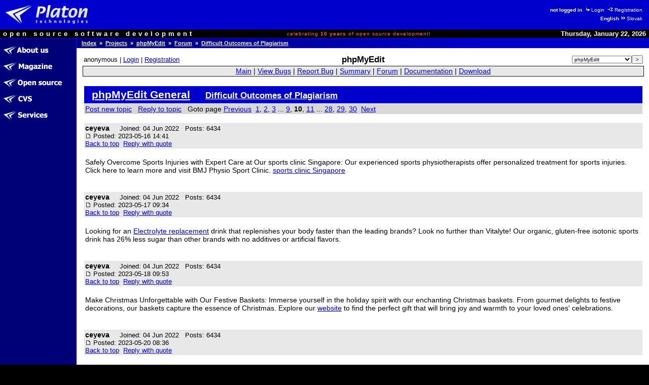

--- FILE ---
content_type: text/html
request_url: http://opensource.platon.org/forum/projects/viewtopic.php?t=10844672&postdays=0&postorder=asc&start=135
body_size: 9806
content:
<!DOCTYPE html PUBLIC "-//W3C//DTD HTML 4.0 Transitional//EN">
<html lang="en">
<head>
	<meta http-equiv="Cache-Control" content="Public">
	<meta http-equiv="Reply-To" content="admin@platon.sk">
	<meta http-equiv="Content-Language" content="en">
	<meta http-equiv="Content-Type" content="text/html; charset=iso-8859-2">

	<title>Opensource.Platon.SK: phpMyEdit: Difficult Outcomes of Plagiarism</title>

	<meta name="Description" content="Platon Group is Slovak open source software development group.
		We are developing, maintaining, documenting and offering high quality software solutions.">
	<meta name="Description" keywords="Platon Group, GNU, OSI, Linux, UNIX, C/C++, PHP, Perl, MySQL, ViM
		open source, software, development, group, database, support, engineering, solutions, products, commerce">
	<meta name="Author" content="Ondrej Jombik">
	<meta name="Generator" content="Metafox/0.9.2 (production stable)">
	<meta name="Copyright" content="Platon Group, http://platon.sk/">
	<meta name="Robots" content="index,follow">
	<meta name="Revisit-After" content="7 days">
	<meta name="Resource-Type" content="document">
	<meta name="DC.Identifier" content="(SCHEME=ISSN) XXXXXXXX">

	<!-- GeoURL project: http://geourl.org/ -->
	<meta name="ICBM" content="48.146646, 17.143049">
	<meta name="DC.title" content="Opensource.Platon.SK: phpMyEdit: Difficult Outcomes of Plagiarism">
	<meta name="geo.position" content="48.146646;17.143049">
	<meta name="geo.region" content="SK">

	<!-- JS dynamic menu -->
	<script src="/themes/platon/js/menu1.js" type="text/javascript" language="JavaScript"></script>
	<script type="text/javascript" language="JavaScript"><!--

		var menu = new Menu('main');
		menu.align = "right";
		menu.images(
			'/upload/menu/en-common/mi_',
			'/upload/menu/en-common/mit_',
			'/upload/menu/en-common/mi_', // TODO - selected section highlight
			'/upload/menu/en-common/mit_');

		var submenu = new Menu('subitems');
		submenu.align = 'right';
		submenu.images(null,null);
	
		function PlatonInitMenu()
		{
menu.add(101, 'about-us', 0, 101);
menu.add(100, 'ezin', 0, 100);
menu.add(111, 'projects', 0, 111);
menu.add(112, 'cvs', 0, 112);
menu.add(567, 'services', 0, 567);
menu.loaded = true;
		}

	// --></script>


	<style>
		ul /* common */    { list-style-image: URL(/themes/platon/images/shift-14x14.gif);   }
		ul.left-down-slice { list-style-image: URL(/themes/platon/images/arrow-white.gif); }
		ul.article-items   { list-style-image: URL(/themes/platon/images/arrow-black.gif); }
	</style>
	<link type="image/png" rel="shortcut icon" href="/themes/platon/images/favicon.png">
	<link type="text/css" rel="stylesheet" href="/themes/platon/css/platon.css">
	<link type="text/css" href="/themes/platon/css/phpBB2.css" rel="stylesheet">
	<link type="text/css" href="/themes/platon/css/mantis.css" rel="stylesheet">


</head>

<body bgcolor="#ffffff" color="#000000" text="#000000" link="#0000ff" alink="#0000ff" vlink="#0000ff"
	marginwidth="0" marginheight="0" topmargin="0" leftmargin="0" onload="PlatonInitMenu();">

<table class="top-slice" border="0" cellspacing="0" cellpadding="0" width="100%" bgcolor="#0000cc">
<tr class="top-slice">
	<td class="top-slice-big" align="left" valign="middle">
		<a class="top-slice-big" href="/"> <!-- ?ezin_lang=en -->
		<img src="/themes/platon/images/logo5.jpg" align="middle" width="186" height="45" border="0" alt="Platon Technologies" title="Platon Technologies"></a></td>
	<td><!-- naj.sk code removed -->

</td>
	<td valign="middle" align="right">
<table>
<tr><td class="right-top-slice"><b>not logged in</b>
<a class="site-auth-info" href="/site-auth/login.php?ezin_lang=en&amp;site_auth_redirect=%2Fforum%2Fprojects%2Fviewtopic.php%3Ft%3D10844672%26postdays%3D0%26postorder%3Dasc%26start%3D135"><img width="13" height="9" border="0" alt="" title="" src="/themes/platon/images/ico-login.gif">Login</a>
<a class="site-auth-info" href="/site-auth/new.php?ezin_lang=en&amp;site_auth_redirect=%2Fforum%2Fprojects%2Fviewtopic.php%3Ft%3D10844672%26postdays%3D0%26postorder%3Dasc%26start%3D135"><img width="13" height="9" border="0" alt="" title="" src="/themes/platon/images/ico-registration.gif">Registration</a></td></tr>
<tr><td class="right-top-slice"><b>English</b><a class="lang-switch" href="http://opensource.platon.sk/section.php?projects-forum&amp;ezin_lang=sk"><img width="13" height="9" border="0" alt="" title="" src="/themes/platon/images/ico-switchlang.gif">Slovak</a></td></tr>
</table>
	</td>
</tr>
<tr class="top-slice-sep">
	<td class="top-slice-sep" colspan="3">
		<img src="/themes/platon/images/spacer.gif" width="1" height="1" border="0" alt="" title=""></td>
</tr>
<tr class="top-slice2" bgcolor="#000000">
	<td class="top-slice2-left" nowrap="nowrap">
		<font color="#ffffff">open source software development</font></td>
	<td class="top-slice2-center">
		celebrating <b>10&nbsp;years</b> of open source development!
	</td>
	<td class="top-slice2-right" nowrap="nowrap" align="right">
		<font color="#ffffff">
Thursday, January 22, 2026</font></td>
</tr>
<tr class="top-slice-sep">
	<td class="top-slice-sep" colspan="3">
		<img src="/themes/platon/images/spacer.gif" width="1" height="1" border="0" alt="" title=""></td>
</tr>
</table>


<table class="content" border="0" cellpadding="0" cellspacing="0" width="100%">
<tr><td class="left-slice" width="140" bgcolor="#000077" valign="top">

<table class="section-items" border="0" cellpadding="0" cellspacing="0" width="100%">
<tr><td class="section-items" nowrap="nowrap">
<!-- 0 - this is required to have it working -->

<a
 onmouseout="menu.out(101); document.getElementById('menuDiv_101').style.visibility='hidden';"
 onmouseover="menu.over(101); document.getElementById('menuDiv_101').style.visibility='visible';"
	href="/article.php?about-us"><img alt="About Us" title="About Us"
		border="0" name="menu_101"
		src="/upload/menu/en-common/mi_about-us.gif"></a><br>
<!-- 0 - this is required to have it working -->


<!-- 0 - this is required to have it working -->


<!-- 0 - this is required to have it working -->


<!-- 0 - this is required to have it working -->


<!-- 0 - this is required to have it working -->


<!-- 0 - this is required to have it working -->


<!-- 0 - this is required to have it working -->

<a
 onmouseout="menu.out(100); document.getElementById('menuDiv_100').style.visibility='hidden';"
 onmouseover="menu.over(100); document.getElementById('menuDiv_100').style.visibility='visible';"
	href="/section.php?ezin"><img alt="Magazine" title="Magazine"
		border="0" name="menu_100"
		src="/upload/menu/en-common/mi_ezin.gif"></a><br>
<!-- 0 - this is required to have it working -->


<!-- 0 - this is required to have it working -->


<!-- 0 - this is required to have it working -->


<!-- 0 - this is required to have it working -->

<a
 onmouseout="menu.out(111); document.getElementById('menuDiv_111').style.visibility='hidden';"
 onmouseover="menu.over(111); document.getElementById('menuDiv_111').style.visibility='visible';"
	href="/projects/"><img alt="Open&nbsp;Source" title="Open&nbsp;Source"
		border="0" name="menu_111"
		src="/upload/menu/en-common/mi_projects.gif"></a><br>
<!-- 0 - this is required to have it working -->


<!-- 0 - this is required to have it working -->


<!-- 0 - this is required to have it working -->


<!-- 0 - this is required to have it working -->


<!-- 0 - this is required to have it working -->


<!-- 0 - this is required to have it working -->


<!-- 0 - this is required to have it working -->


<!-- 0 - this is required to have it working -->


<!-- 0 - this is required to have it working -->


<!-- 0 - this is required to have it working -->


<!-- 0 - this is required to have it working -->


<!-- 0 - this is required to have it working -->


<!-- 0 - this is required to have it working -->

<a
 onmouseout="menu.out(112); document.getElementById('menuDiv_112').style.visibility='hidden';"
 onmouseover="menu.over(112); document.getElementById('menuDiv_112').style.visibility='visible';"
	href="/article.php?cvs"><img alt="CVS" title="CVS"
		border="0" name="menu_112"
		src="/upload/menu/en-common/mi_cvs.gif"></a><br>
<!-- 0 - this is required to have it working -->


<!-- 0 - this is required to have it working -->


<!-- 0 - this is required to have it working -->

<a
 onmouseout="menu.out(567); document.getElementById('menuDiv_567').style.visibility='hidden';"
 onmouseover="menu.over(567); document.getElementById('menuDiv_567').style.visibility='visible';"
	href="/section.php?services"><img alt="Services" title="Services"
		border="0" name="menu_567"
		src="/upload/menu/en-common/mi_services.gif"></a><br>
<!-- 0 - this is required to have it working -->


<!-- 0 - this is required to have it working -->


<!-- 0 - this is required to have it working -->


<!-- 0 - this is required to have it working -->


<!-- 0 - this is required to have it working -->


<!-- 0 - this is required to have it working -->

</td></tr>
</table>

</td>
<td class="left-slice-sep" width="1" rowspan="2">
	<img src="/themes/platon/images/checkerboard.gif" width="1" height="1" border="0" alt="" title=""></td>

<td class="content" rowspan="2" width="100%" valign="top">

<table class="content" cellpadding="0" cellspacing="0" border="0" width="100%">
<tr><td class="whereareyou" bgcolor="#000077" background="/themes/platon/images/slice-blue-blue-long.png"><a class="whereareyou" href="/?ezin_lang=en">Index</a>
&nbsp;&raquo;&nbsp;&nbsp;<a class="whereareyou" href="/projects/?ezin_lang=en">Projects</a>
&nbsp;&raquo;&nbsp;&nbsp;<a class="whereareyou" href="/projects/main_page.php?project_id=5">phpMyEdit</a>
&nbsp;&raquo;&nbsp;&nbsp;<a class="whereareyou" href="/forum/projects/?c=5">Forum</a>
&nbsp;&raquo;&nbsp;&nbsp;<a class="whereareyou" href="/forum/projects/viewtopic.php?t=10844672&amp;postdays=0&amp;postorder=asc&amp;start=135">Difficult Outcomes of Plagiarism</a></td></tr>
<tr class="top-slice-sep">
	<td class="top-slice-sep"><img src="/themes/platon/images/spacer.gif" width="1" height="1" border="0" alt="" title=""></td>
</tr>


<tr><td class="content" width="100%">

<table class="content" cellpadding="0" cellspacing="0" border="0" width="100%">
<tr><td class="real-content">



<!-- PROJECTS::FORUM::REAL::CONTENT::BEGIN -->

<table class="hide"><tr><td class="login-info-left" nowrap="nowrap">anonymous | <a href="http://opensource.platon.org/projects/../site-auth/login.php?site_auth_redirect=%2Fforum%2Fprojects%2Fviewtopic.php%3Ft%3D10844672%26postdays%3D0%26postorder%3Dasc%26start%3D135">Login</a> | <a href="http://opensource.platon.org/projects/../site-auth/new.php?site_auth_redirect=%2Fforum%2Fprojects%2Fviewtopic.php%3Ft%3D10844672%26postdays%3D0%26postorder%3Dasc%26start%3D135">Registration</a></td><td class="login-info-middle"><b><big>phpMyEdit</big></b></td><td class="login-info-right"><form method="get" name="form_set_project" action="http://opensource.platon.org/projects/main_page.php"><select name="project_id" class="small"><option value="1">-----</option><option value="8">ep</option><option value="13">fastcgi-gallery</option><option value="3">libcfg+</option><option value="6">libco</option><option value="9">Metafox</option><option value="11">mylist</option><option value="10">OpenGUI</option><option value="5" selected="selected" >phpMyEdit</option><option value="4">phpWebFileManager</option><option value="12">PLaTos</option><option value="15">sendxmpp</option><option value="16">thinkpad-status</option><option value="14">Tučniak</option><option value="2">vimconfig</option></select><input type="submit" value="&gt;" class="small" /></form></td></tr></table><table class="width100" style="padding: 1px; border: solid 1px #000000;" cellspacing="0"><tr><td class="menu">
<a href="http://opensource.platon.org/projects/main_page.php?project_id=5">Main</a> |
<a href="http://opensource.platon.org/projects/view_all_bug_page.php?project_id=5">View Bugs</a> |
<a href="http://opensource.platon.org/projects/bug_report_advanced_page.php?project_id=5">Report Bug</a> |
<a href="http://opensource.platon.org/projects/summary_page.php?project_id=5">Summary</a> |
<a href="http://opensource.platon.org/projects/../forum/projects/?c=5">Forum</a> |
<a href="http://opensource.platon.org/projects/proj_doc_page.php?project_id=5">Documentation</a> |
<a href="http://opensource.platon.org/projects/release_list_page.php?project_id=5">Download</a>
</td></tr></table>
<br>
<a name="top" id="top"></a>
<table width="100%" border="0" cellspacing="0" cellpadding="10">
<tr>
<td align="left">

<table class="width100" cellspacing="1">
<tr>
	<td class="form-title">
		<a class="form-title" href="viewforum.php?f=4">phpMyEdit General</a>
		&nbsp; &nbsp;
		<a class="form-title" href="viewtopic.php?t=10844672&amp;start=135&amp;postdays=0&amp;postorder=asc&amp;highlight="><small>Difficult Outcomes of Plagiarism</small></a>
	</td>
</tr>
<tr class="row-1">
	<td nowrap="nowrap" valign="middle">
		<a class="postreply" href="posting.php?mode=newtopic&amp;f=4">Post new topic</a>
		&nbsp;
		<a class="postreply" href="posting.php?mode=reply&amp;t=10844672">Reply to topic</a>
		&nbsp;
		Goto page  <a href="viewtopic.php?t=10844672&amp;postdays=0&amp;postorder=asc&amp;start=120">Previous</a>&nbsp;&nbsp;<a href="viewtopic.php?t=10844672&amp;postdays=0&amp;postorder=asc&amp;start=0">1</a>, <a href="viewtopic.php?t=10844672&amp;postdays=0&amp;postorder=asc&amp;start=15">2</a>, <a href="viewtopic.php?t=10844672&amp;postdays=0&amp;postorder=asc&amp;start=30">3</a> ... <a href="viewtopic.php?t=10844672&amp;postdays=0&amp;postorder=asc&amp;start=120">9</a>, <b>10</b>, <a href="viewtopic.php?t=10844672&amp;postdays=0&amp;postorder=asc&amp;start=150">11</a> ... <a href="viewtopic.php?t=10844672&amp;postdays=0&amp;postorder=asc&amp;start=405">28</a>, <a href="viewtopic.php?t=10844672&amp;postdays=0&amp;postorder=asc&amp;start=420">29</a>, <a href="viewtopic.php?t=10844672&amp;postdays=0&amp;postorder=asc&amp;start=435">30</a>&nbsp;&nbsp;<a href="viewtopic.php?t=10844672&amp;postdays=0&amp;postorder=asc&amp;start=150">Next</a>
		&nbsp;
		
	</td>
</tr>
</table>
&nbsp;

<table class="width100" cellspacing="1">
<tr valign="top" class="row-2">
	<td valign="top">
		<span class="name">
			<a name="12414230"></a>
			<strong>ceyeva</strong>
		</span>
		&nbsp;
		<span class="postdetails">
			 &nbsp;
			Joined: 04 Jun 2022 &nbsp;
			Posts: 6434 &nbsp;
			
			<br />
			<a href="viewtopic.php?p=12414230#12414230">
				<img src="../templates/Simple/images/icon_minipost.gif" width="12" height="9"
					alt="Post" title="Post" border="0" /></a>
			Posted: 2023-05-16 14:41
			<br />
			<a href="#top">Back to top</a>&nbsp;
			<a href="posting.php?mode=quote&amp;p=12414230">Reply with quote</a>&nbsp; &nbsp;
			&nbsp; 
		</span>
	</td>
</tr>
<tr>
	<td valign="top">
		<br />
		Safely Overcome Sports Injuries with Expert Care at Our sports clinic Singapore: Our experienced sports physiotherapists offer personalized treatment for sports injuries. Click here to learn more and visit BMJ Physio Sport Clinic.	<a href="https://psservices.webstarts.com/blog/post/sports-physiotherapy-treatment-techniques-for-sports-injury" target="_blank" class="postlink">sports clinic Singapore</a>
		<br />
		
		<span class="gensmall"></span>
		<br />
		&nbsp;
	</td>
</tr>
<tr valign="top" class="row-2">
	<td valign="top">
		<span class="name">
			<a name="12414476"></a>
			<strong>ceyeva</strong>
		</span>
		&nbsp;
		<span class="postdetails">
			 &nbsp;
			Joined: 04 Jun 2022 &nbsp;
			Posts: 6434 &nbsp;
			
			<br />
			<a href="viewtopic.php?p=12414476#12414476">
				<img src="../templates/Simple/images/icon_minipost.gif" width="12" height="9"
					alt="Post" title="Post" border="0" /></a>
			Posted: 2023-05-17 09:34
			<br />
			<a href="#top">Back to top</a>&nbsp;
			<a href="posting.php?mode=quote&amp;p=12414476">Reply with quote</a>&nbsp; &nbsp;
			&nbsp; 
		</span>
	</td>
</tr>
<tr>
	<td valign="top">
		<br />
		Looking for an <a href="https://vitalyte.com/" target="_blank" class="postlink">Electrolyte replacement</a> drink that replenishes your body faster than the leading brands? Look no further than Vitalyte! Our organic, gluten-free isotonic sports drink has 26% less sugar than other brands with no additives or artificial flavors.
		<br />
		
		<span class="gensmall"></span>
		<br />
		&nbsp;
	</td>
</tr>
<tr valign="top" class="row-2">
	<td valign="top">
		<span class="name">
			<a name="12414915"></a>
			<strong>ceyeva</strong>
		</span>
		&nbsp;
		<span class="postdetails">
			 &nbsp;
			Joined: 04 Jun 2022 &nbsp;
			Posts: 6434 &nbsp;
			
			<br />
			<a href="viewtopic.php?p=12414915#12414915">
				<img src="../templates/Simple/images/icon_minipost.gif" width="12" height="9"
					alt="Post" title="Post" border="0" /></a>
			Posted: 2023-05-18 09:53
			<br />
			<a href="#top">Back to top</a>&nbsp;
			<a href="posting.php?mode=quote&amp;p=12414915">Reply with quote</a>&nbsp; &nbsp;
			&nbsp; 
		</span>
	</td>
</tr>
<tr>
	<td valign="top">
		<br />
		Make Christmas Unforgettable with Our Festive Baskets: Immerse yourself in the holiday spirit with our enchanting Christmas baskets. From gourmet delights to festive decorations, our baskets capture the essence of Christmas. Explore our <a href="https://glittergiftbaskets.ca/" target="_blank" class="postlink">website</a> to find the perfect gift that will bring joy and warmth to your loved ones' celebrations.
		<br />
		
		<span class="gensmall"></span>
		<br />
		&nbsp;
	</td>
</tr>
<tr valign="top" class="row-2">
	<td valign="top">
		<span class="name">
			<a name="12415584"></a>
			<strong>ceyeva</strong>
		</span>
		&nbsp;
		<span class="postdetails">
			 &nbsp;
			Joined: 04 Jun 2022 &nbsp;
			Posts: 6434 &nbsp;
			
			<br />
			<a href="viewtopic.php?p=12415584#12415584">
				<img src="../templates/Simple/images/icon_minipost.gif" width="12" height="9"
					alt="Post" title="Post" border="0" /></a>
			Posted: 2023-05-20 08:36
			<br />
			<a href="#top">Back to top</a>&nbsp;
			<a href="posting.php?mode=quote&amp;p=12415584">Reply with quote</a>&nbsp; &nbsp;
			&nbsp; 
		</span>
	</td>
</tr>
<tr>
	<td valign="top">
		<br />
		Discover how <a href="https://marketingmatrixai.com" target="_blank" class="postlink">Marketing Matrix AI</a> combines the best SEO strategies with AI technology to dominate the online landscape. Click here to unleash the potential of your business with our innovative digital solutions. Explore our website for more information.
		<br />
		
		<span class="gensmall"></span>
		<br />
		&nbsp;
	</td>
</tr>
<tr valign="top" class="row-2">
	<td valign="top">
		<span class="name">
			<a name="12415968"></a>
			<strong>sacige</strong>
		</span>
		&nbsp;
		<span class="postdetails">
			 &nbsp;
			Joined: 11 Dec 2022 &nbsp;
			Posts: 2186 &nbsp;
			
			<br />
			<a href="viewtopic.php?p=12415968#12415968">
				<img src="../templates/Simple/images/icon_minipost.gif" width="12" height="9"
					alt="Post" title="Post" border="0" /></a>
			Posted: 2023-05-21 09:58
			<br />
			<a href="#top">Back to top</a>&nbsp;
			<a href="posting.php?mode=quote&amp;p=12415968">Reply with quote</a>&nbsp; &nbsp;
			&nbsp; 
		</span>
	</td>
</tr>
<tr>
	<td valign="top">
		<br />
		In this article, we will explore the details of the 6 <a href="https://championshiprings.com.au/product/6-kobe-bryant-los-angeles-lakers-rings-set/" target="_blank" class="postlink">bryant rings los angeles</a> Lakers Rings Set, including the design, material, gemstones, and size. We will also discuss the significance of these rings and why they are a must-have for any Kobe Bryant fan.
		<br />
		
		<span class="gensmall"></span>
		<br />
		&nbsp;
	</td>
</tr>
<tr valign="top" class="row-2">
	<td valign="top">
		<span class="name">
			<a name="12416559"></a>
			<strong>ceyeva</strong>
		</span>
		&nbsp;
		<span class="postdetails">
			 &nbsp;
			Joined: 04 Jun 2022 &nbsp;
			Posts: 6434 &nbsp;
			
			<br />
			<a href="viewtopic.php?p=12416559#12416559">
				<img src="../templates/Simple/images/icon_minipost.gif" width="12" height="9"
					alt="Post" title="Post" border="0" /></a>
			Posted: 2023-05-22 13:28
			<br />
			<a href="#top">Back to top</a>&nbsp;
			<a href="posting.php?mode=quote&amp;p=12416559">Reply with quote</a>&nbsp; &nbsp;
			&nbsp; 
		</span>
	</td>
</tr>
<tr>
	<td valign="top">
		<br />
		Experience top-notch IT support in Toronto with <a href="https://www.sunitsolutions.ca/" target="_blank" class="postlink">Sun IT Solutions Toronto</a>. As the leading managed IT service provider, we offer proactive monitoring, network management, and robust cybersecurity solutions. Click here to explore our services.
		<br />
		
		<span class="gensmall"></span>
		<br />
		&nbsp;
	</td>
</tr>
<tr valign="top" class="row-2">
	<td valign="top">
		<span class="name">
			<a name="12416571"></a>
			<strong>ceyeva</strong>
		</span>
		&nbsp;
		<span class="postdetails">
			 &nbsp;
			Joined: 04 Jun 2022 &nbsp;
			Posts: 6434 &nbsp;
			
			<br />
			<a href="viewtopic.php?p=12416571#12416571">
				<img src="../templates/Simple/images/icon_minipost.gif" width="12" height="9"
					alt="Post" title="Post" border="0" /></a>
			Posted: 2023-05-22 13:43
			<br />
			<a href="#top">Back to top</a>&nbsp;
			<a href="posting.php?mode=quote&amp;p=12416571">Reply with quote</a>&nbsp; &nbsp;
			&nbsp; 
		</span>
	</td>
</tr>
<tr>
	<td valign="top">
		<br />
		Wedding House Schubert in Berlin is a haven for brides seeking the perfect <a href="https://hochzeitshaus-schubert.de/brautkleider-berlin/" target="_blank" class="postlink">Hochzeitskleider Berlin</a> (wedding dresses Berlin). With personalized consultations, expert advice, and fair prices, we ensure an unforgettable experience. Learn more about our stunning collection and book your appointment today!
		<br />
		
		<span class="gensmall"></span>
		<br />
		&nbsp;
	</td>
</tr>
<tr valign="top" class="row-2">
	<td valign="top">
		<span class="name">
			<a name="12417120"></a>
			<strong>ceyeva</strong>
		</span>
		&nbsp;
		<span class="postdetails">
			 &nbsp;
			Joined: 04 Jun 2022 &nbsp;
			Posts: 6434 &nbsp;
			
			<br />
			<a href="viewtopic.php?p=12417120#12417120">
				<img src="../templates/Simple/images/icon_minipost.gif" width="12" height="9"
					alt="Post" title="Post" border="0" /></a>
			Posted: 2023-05-24 06:54
			<br />
			<a href="#top">Back to top</a>&nbsp;
			<a href="posting.php?mode=quote&amp;p=12417120">Reply with quote</a>&nbsp; &nbsp;
			&nbsp; 
		</span>
	</td>
</tr>
<tr>
	<td valign="top">
		<br />
		Looking for <a href="https://www.classroomforrent.net/blog/tablet-ipad-rental-singapore/" target="_blank" class="postlink">Ipad Stand Rental</a> services in Singapore? We provide a variety of stands to showcase your iPads professionally. Learn more on our website.
		<br />
		
		<span class="gensmall"></span>
		<br />
		&nbsp;
	</td>
</tr>
<tr valign="top" class="row-2">
	<td valign="top">
		<span class="name">
			<a name="12417170"></a>
			<strong>ceyeva</strong>
		</span>
		&nbsp;
		<span class="postdetails">
			 &nbsp;
			Joined: 04 Jun 2022 &nbsp;
			Posts: 6434 &nbsp;
			
			<br />
			<a href="viewtopic.php?p=12417170#12417170">
				<img src="../templates/Simple/images/icon_minipost.gif" width="12" height="9"
					alt="Post" title="Post" border="0" /></a>
			Posted: 2023-05-24 08:29
			<br />
			<a href="#top">Back to top</a>&nbsp;
			<a href="posting.php?mode=quote&amp;p=12417170">Reply with quote</a>&nbsp; &nbsp;
			&nbsp; 
		</span>
	</td>
</tr>
<tr>
	<td valign="top">
		<br />
		Looking for the <a href="https://www.ukecigstore.com/blogs/news/best-elf-bar-flavours" target="_blank" class="postlink">best elf bar flavours</a>? Look no further! At UK Ecig Store, we have curated a collection of the most popular and delicious options for your vaping pleasure. Visit us to explore our wide range of Elf Bar flavours and experience the ultimate vaping satisfaction.
		<br />
		
		<span class="gensmall"></span>
		<br />
		&nbsp;
	</td>
</tr>
<tr valign="top" class="row-2">
	<td valign="top">
		<span class="name">
			<a name="12417706"></a>
			<strong>ceyeva</strong>
		</span>
		&nbsp;
		<span class="postdetails">
			 &nbsp;
			Joined: 04 Jun 2022 &nbsp;
			Posts: 6434 &nbsp;
			
			<br />
			<a href="viewtopic.php?p=12417706#12417706">
				<img src="../templates/Simple/images/icon_minipost.gif" width="12" height="9"
					alt="Post" title="Post" border="0" /></a>
			Posted: 2023-05-25 09:19
			<br />
			<a href="#top">Back to top</a>&nbsp;
			<a href="posting.php?mode=quote&amp;p=12417706">Reply with quote</a>&nbsp; &nbsp;
			&nbsp; 
		</span>
	</td>
</tr>
<tr>
	<td valign="top">
		<br />
		Discover the Power of PLR Hustle: Order Your PLR Website with an Automated Sales Page Today! Explore PLR Hustle's wide range of products and read genuine <a href="https://plrebooksupplier.systeme.io/7b50afe1" target="_blank" class="postlink">plr hustle reviews</a>. Click here to learn more.
		<br />
		
		<span class="gensmall"></span>
		<br />
		&nbsp;
	</td>
</tr>
<tr valign="top" class="row-2">
	<td valign="top">
		<span class="name">
			<a name="12417767"></a>
			<strong>sacige</strong>
		</span>
		&nbsp;
		<span class="postdetails">
			 &nbsp;
			Joined: 11 Dec 2022 &nbsp;
			Posts: 2186 &nbsp;
			
			<br />
			<a href="viewtopic.php?p=12417767#12417767">
				<img src="../templates/Simple/images/icon_minipost.gif" width="12" height="9"
					alt="Post" title="Post" border="0" /></a>
			Posted: 2023-05-25 10:58
			<br />
			<a href="#top">Back to top</a>&nbsp;
			<a href="posting.php?mode=quote&amp;p=12417767">Reply with quote</a>&nbsp; &nbsp;
			&nbsp; 
		</span>
	</td>
</tr>
<tr>
	<td valign="top">
		<br />
		Maximize your returns when you <a href="https://londongoldcentre.co.uk/sell-precious-metal-calculator/silver-price-calculator/" target="_blank" class="postlink">Sell Silver</a> with London Gold Centre's silver price calculator. Stay informed about the current silver price per gram, including scrap silver price, and accurately calculate the value of your silver.
		<br />
		
		<span class="gensmall"></span>
		<br />
		&nbsp;
	</td>
</tr>
<tr valign="top" class="row-2">
	<td valign="top">
		<span class="name">
			<a name="12417802"></a>
			<strong>ceyeva</strong>
		</span>
		&nbsp;
		<span class="postdetails">
			 &nbsp;
			Joined: 04 Jun 2022 &nbsp;
			Posts: 6434 &nbsp;
			
			<br />
			<a href="viewtopic.php?p=12417802#12417802">
				<img src="../templates/Simple/images/icon_minipost.gif" width="12" height="9"
					alt="Post" title="Post" border="0" /></a>
			Posted: 2023-05-25 11:39
			<br />
			<a href="#top">Back to top</a>&nbsp;
			<a href="posting.php?mode=quote&amp;p=12417802">Reply with quote</a>&nbsp; &nbsp;
			&nbsp; 
		</span>
	</td>
</tr>
<tr>
	<td valign="top">
		<br />
		<a href="https://airpoint.ca/toronto/ac-repair/" target="_blank" class="postlink">Quality AC Repair Solutions in Toronto</a>: Don't let a malfunctioning air conditioner ruin your comfort. At AirPoint, we offer quality AC repair solutions that you can trust in Toronto. Our licensed technicians are skilled in diagnosing and fixing a wide range of AC issues efficiently and effectively. With our commitment to customer satisfaction, you can rely on us to deliver reliable and long-lasting repairs at affordable prices. Explore more about our services on our website and take the first step towards a cool and comfortable home.
		<br />
		
		<span class="gensmall"></span>
		<br />
		&nbsp;
	</td>
</tr>
<tr valign="top" class="row-2">
	<td valign="top">
		<span class="name">
			<a name="12417911"></a>
			<strong>ceyeva</strong>
		</span>
		&nbsp;
		<span class="postdetails">
			 &nbsp;
			Joined: 04 Jun 2022 &nbsp;
			Posts: 6434 &nbsp;
			
			<br />
			<a href="viewtopic.php?p=12417911#12417911">
				<img src="../templates/Simple/images/icon_minipost.gif" width="12" height="9"
					alt="Post" title="Post" border="0" /></a>
			Posted: 2023-05-25 13:42
			<br />
			<a href="#top">Back to top</a>&nbsp;
			<a href="posting.php?mode=quote&amp;p=12417911">Reply with quote</a>&nbsp; &nbsp;
			&nbsp; 
		</span>
	</td>
</tr>
<tr>
	<td valign="top">
		<br />
		Unifire.ai is the ultimate AI content generator for audio and video content. With its seamless upload process, swift processing times, and comprehensive range of written resources, Unifire.ai is a game-changer for content creators. By leveraging its accurate transcription capabilities, post-production resources, and viral social posts, you can elevate your content and engage your audience on multiple platforms. Additionally, Unifire.ai's SEO-optimized newsletters and blogs ensure that your online visibility is enhanced, allowing you to reach a wider audience. Experience the power of Unifire.ai today and unleash your content's true potential.	<a href="https://www.4shared.com/u/qQ0qIPnc/jaxepob999.html" target="_blank" class="postlink">ai content generator</a>
		<br />
		
		<span class="gensmall"></span>
		<br />
		&nbsp;
	</td>
</tr>
<tr valign="top" class="row-2">
	<td valign="top">
		<span class="name">
			<a name="12418877"></a>
			<strong>ceyeva</strong>
		</span>
		&nbsp;
		<span class="postdetails">
			 &nbsp;
			Joined: 04 Jun 2022 &nbsp;
			Posts: 6434 &nbsp;
			
			<br />
			<a href="viewtopic.php?p=12418877#12418877">
				<img src="../templates/Simple/images/icon_minipost.gif" width="12" height="9"
					alt="Post" title="Post" border="0" /></a>
			Posted: 2023-05-28 12:16
			<br />
			<a href="#top">Back to top</a>&nbsp;
			<a href="posting.php?mode=quote&amp;p=12418877">Reply with quote</a>&nbsp; &nbsp;
			&nbsp; 
		</span>
	</td>
</tr>
<tr>
	<td valign="top">
		<br />
		Water damage is a constant threat in South Florida due to the frequent occurrence of storms, hurricanes, and heavy rainfall. Water intrusion can lead to severe damage to homes and businesses, resulting in costly repairs and health risks. At OC <a href="https://www.ocleakdetection.com/" target="_blank" class="postlink">leak detection</a> &amp; Water Damage Remediation, we provide reliable and efficient leak detection services to prevent further water damage and mold growth.
		<br />
		
		<span class="gensmall"></span>
		<br />
		&nbsp;
	</td>
</tr>
<tr valign="top" class="row-2">
	<td valign="top">
		<span class="name">
			<a name="12419132"></a>
			<strong>ceyeva</strong>
		</span>
		&nbsp;
		<span class="postdetails">
			 &nbsp;
			Joined: 04 Jun 2022 &nbsp;
			Posts: 6434 &nbsp;
			
			<br />
			<a href="viewtopic.php?p=12419132#12419132">
				<img src="../templates/Simple/images/icon_minipost.gif" width="12" height="9"
					alt="Post" title="Post" border="0" /></a>
			Posted: 2023-05-29 07:09
			<br />
			<a href="#top">Back to top</a>&nbsp;
			<a href="posting.php?mode=quote&amp;p=12419132">Reply with quote</a>&nbsp; &nbsp;
			&nbsp; 
		</span>
	</td>
</tr>
<tr>
	<td valign="top">
		<br />
		DriveLab's <a href="https://drivelab.ch/vku-zug/" target="_blank" class="postlink">VKU Zug</a> courses are conducted by experienced and knowledgeable instructors who have a deep understanding of traffic laws and road safety. These instructors are skilled in presenting the course material in a clear and engaging manner, making it easy for participants to grasp the concepts and principles being taught.
		<br />
		
		<span class="gensmall"></span>
		<br />
		&nbsp;
	</td>
</tr>
<tr class="row-1">
	<td nowrap="nowrap" valign="middle">
		<a class="postreply" href="posting.php?mode=newtopic&amp;f=4">Post new topic</a>
		&nbsp;
		<a class="postreply" href="posting.php?mode=reply&amp;t=10844672">Reply to topic</a>
		&nbsp;
		Goto page  <a href="viewtopic.php?t=10844672&amp;postdays=0&amp;postorder=asc&amp;start=120">Previous</a>&nbsp;&nbsp;<a href="viewtopic.php?t=10844672&amp;postdays=0&amp;postorder=asc&amp;start=0">1</a>, <a href="viewtopic.php?t=10844672&amp;postdays=0&amp;postorder=asc&amp;start=15">2</a>, <a href="viewtopic.php?t=10844672&amp;postdays=0&amp;postorder=asc&amp;start=30">3</a> ... <a href="viewtopic.php?t=10844672&amp;postdays=0&amp;postorder=asc&amp;start=120">9</a>, <b>10</b>, <a href="viewtopic.php?t=10844672&amp;postdays=0&amp;postorder=asc&amp;start=150">11</a> ... <a href="viewtopic.php?t=10844672&amp;postdays=0&amp;postorder=asc&amp;start=405">28</a>, <a href="viewtopic.php?t=10844672&amp;postdays=0&amp;postorder=asc&amp;start=420">29</a>, <a href="viewtopic.php?t=10844672&amp;postdays=0&amp;postorder=asc&amp;start=435">30</a>&nbsp;&nbsp;<a href="viewtopic.php?t=10844672&amp;postdays=0&amp;postorder=asc&amp;start=150">Next</a>
		&nbsp;
		
	</td>
</tr>
</table>


<a name="bot" id="bot"></a></td></tr></table><br /><table class="width100" style="padding: 1px; border: solid 1px #000000;" cellspacing="0"><tr><td class="menu">
<a href="http://opensource.platon.org/projects/main_page.php?project_id=5">Main</a> |
<a href="http://opensource.platon.org/projects/view_all_bug_page.php?project_id=5">View Bugs</a> |
<a href="http://opensource.platon.org/projects/bug_report_advanced_page.php?project_id=5">Report Bug</a> |
<a href="http://opensource.platon.org/projects/summary_page.php?project_id=5">Summary</a> |
<a href="http://opensource.platon.org/projects/../forum/projects/?c=5">Forum</a> |
<a href="http://opensource.platon.org/projects/proj_doc_page.php?project_id=5">Documentation</a> |
<a href="http://opensource.platon.org/projects/release_list_page.php?project_id=5">Download</a>
</td></tr></table>
<!-- PROJECTS::FORUM::REAL::CONTENT::END -->

</td></tr></table>
</td></tr></table>

	</td>
</tr>
<tr>
	<td valign="bottom" align="left" class="left-down-slice">
		<!-- place for something -->
	</td>
</tr>
</table>

<table class="down-slice" border="0" cellspacing="0" cellpadding="0" width="100%" bgcolor="#0000cc">
<tr class="down-slice-sep">
	<td class="down-slice-sep" colspan="2">
		<img src="/themes/platon/images/spacer.gif" width="1" height="1" border="0" alt="" title=""></td>
</tr>
<tr class="down-slice">
	<td class="down-slice" align="left" nowrap="nowrap">
		Copyright&nbsp;&copy;&nbsp;2002-2006 Platon&nbsp;Group
		<br>
		Site powered by
		<a class="down-slice" href="http://www.metafox.com/">Metafox&nbsp;CMS</a>
	</td>
	<td class="down-slice" align="right" nowrap="nowrap">
		<a class="down-slice" href="#top">Go&nbsp;to&nbsp;Top</a>
		&middot; <a class="down-slice" href="/section.php?feedback-form">Feedback form</a>

<!-- 0 - this is required to have it working -->

&middot; <a class="down-slice" href="/section.php?application-form">Application form</a>

<!-- 0 - this is required to have it working -->
<br> <a class="down-slice" href="/projects/bug_report_advanced_page.php?project_id=1">Report bug on&nbsp;PLATON.SK website</a>

<!-- 0 - this is required to have it working -->

&middot; <a class="down-slice" href="/article.php?terms-of-use">Terms of use</a>

<!-- 0 - this is required to have it working -->

&middot; <a class="down-slice" href="/article.php?terms-of-use#privacy-policy">Privacy policy</a>

<!-- 0 - this is required to have it working -->

	</td>
</tr>
</table>


<div style="position: absolute; left: 0px; top: 0px; visibility: hidden;" id="menuDiv_101" onmouseout="document.getElementById('menuDiv_101').style.visibility='hidden';" onmouseover="document.getElementById('menuDiv_101').style.visibility='visible';">

	<table cellpadding="0" cellspacing="0" border="0">
	<tr>
		<td colspan="3"><img border="0" title="" alt="" height="1" width="1" src="/themes/platon/images/spacer.gif"></td>
	</tr>
	<tr class="submenu">
		<td rowspan="7" class="submenu">
			<img title="" alt="" border="0" height="3" width="8" src="/themes/platon/images/spacer.gif"></td>
		<td><img border="0" title="" alt="" src="/themes/platon/images/spacer.gif"></td>
		<td><img border="0" title="" alt="" height="3" width="8" src="/themes/platon/images/spacer.gif"></td>
	</tr>
	<tr class="submenu"
		onmouseout="submenu.out(102);"
		onmouseover="submenu.over(102);">
		<td>
			<a href="/article.php?about-us::members"
				onmouseout="submenu.out(102);"
				onmouseover="submenu.over(102);">Leaders</a>
		</td>
		<td valign="top" align="right"><!-- &nbsp;[101:102] -->
			<img border="0" title="" alt="" src="/themes/platon/images/spacer.gif" name="menu_102">
		</td>
	</tr>
	<tr class="submenu"
		onmouseout="submenu.out(103);"
		onmouseover="submenu.over(103);">
		<td>
			<a href="/article.php?about-us::activities"
				onmouseout="submenu.out(103);"
				onmouseover="submenu.over(103);">Activities</a>
		</td>
		<td valign="top" align="right"><!-- &nbsp;[101:103] -->
			<img border="0" title="" alt="" src="/themes/platon/images/spacer.gif" name="menu_103">
		</td>
	</tr>
	<tr class="submenu"
		onmouseout="submenu.out(104);"
		onmouseover="submenu.over(104);">
		<td>
			<a href="/article.php?about-us::commerce"
				onmouseout="submenu.out(104);"
				onmouseover="submenu.over(104);">Commerce</a>
		</td>
		<td valign="top" align="right"><!-- &nbsp;[101:104] -->
			<img border="0" title="" alt="" src="/themes/platon/images/spacer.gif" name="menu_104">
		</td>
	</tr>
	<tr class="submenu"
		onmouseout="submenu.out(130);"
		onmouseover="submenu.over(130);">
		<td>
			<a href="/article.php?about-us::support"
				onmouseout="submenu.out(130);"
				onmouseover="submenu.over(130);">Support</a>
		</td>
		<td valign="top" align="right"><!-- &nbsp;[101:130] -->
			<img border="0" title="" alt="" src="/themes/platon/images/spacer.gif" name="menu_130">
		</td>
	</tr>
	<tr class="submenu"
		onmouseout="submenu.out(580);"
		onmouseover="submenu.over(580);">
		<td>
			<a href="/article.php?about-us::history"
				onmouseout="submenu.out(580);"
				onmouseover="submenu.over(580);">History</a>
		</td>
		<td valign="top" align="right"><!-- &nbsp;[101:580] -->
			<img border="0" title="" alt="" src="/themes/platon/images/spacer.gif" name="menu_580">
		</td>
	</tr>
	<tr class="submenu"
		onmouseout="submenu.out(124);"
		onmouseover="submenu.over(124);">
		<td>
			<a href="/article.php?contact"
				onmouseout="submenu.out(124);"
				onmouseover="submenu.over(124);">Contact</a>
		</td>
		<td valign="top" align="right"><!-- &nbsp;[101:124] -->
			<img border="0" title="" alt="" src="/themes/platon/images/spacer.gif" name="menu_124">
		</td>
	</tr>
	<tr class="submenu">
		<td colspan="3">
			<img border="0" title="" alt="" height="5" width="8" src="/themes/platon/images/spacer.gif"></td>
	</tr>
	</table>
</div>

<div style="position: absolute; left: 0px; top: 0px; visibility: hidden;" id="menuDiv_100" onmouseout="document.getElementById('menuDiv_100').style.visibility='hidden';" onmouseover="document.getElementById('menuDiv_100').style.visibility='visible';">

	<table cellpadding="0" cellspacing="0" border="0">
	<tr>
		<td colspan="3"><img border="0" title="" alt="" height="1" width="1" src="/themes/platon/images/spacer.gif"></td>
	</tr>
	<tr class="submenu">
		<td rowspan="4" class="submenu">
			<img title="" alt="" border="0" height="3" width="8" src="/themes/platon/images/spacer.gif"></td>
		<td><img border="0" title="" alt="" src="/themes/platon/images/spacer.gif"></td>
		<td><img border="0" title="" alt="" height="3" width="8" src="/themes/platon/images/spacer.gif"></td>
	</tr>
	<tr class="submenu"
		onmouseout="submenu.out(105);"
		onmouseover="submenu.over(105);">
		<td>
			<a href="/section.php?ezin::events"
				onmouseout="submenu.out(105);"
				onmouseover="submenu.over(105);">Events</a>
		</td>
		<td valign="top" align="right"><!-- &nbsp;[100:105] -->
			<img border="0" title="" alt="" src="/themes/platon/images/spacer.gif" name="menu_105">
		</td>
	</tr>
	<tr class="submenu"
		onmouseout="submenu.out(110);"
		onmouseover="submenu.over(110);">
		<td>
			<a href="/section.php?ezin::resources"
				onmouseout="submenu.out(110);"
				onmouseover="submenu.over(110);">Dev Resources</a>
		</td>
		<td valign="top" align="right"><!-- &nbsp;[100:110] -->
			<img border="0" title="" alt="" src="/themes/platon/images/spacer.gif" name="menu_110">
		</td>
	</tr>
	<tr class="submenu"
		onmouseout="submenu.out(122);"
		onmouseover="submenu.over(122);">
		<td>
			<a href="/section.php?ezin::press-reports"
				onmouseout="submenu.out(122);"
				onmouseover="submenu.over(122);">Press Reports</a>
		</td>
		<td valign="top" align="right"><!-- &nbsp;[100:122] -->
			<img border="0" title="" alt="" src="/themes/platon/images/spacer.gif" name="menu_122">
		</td>
	</tr>
	<tr class="submenu">
		<td colspan="3">
			<img border="0" title="" alt="" height="5" width="8" src="/themes/platon/images/spacer.gif"></td>
	</tr>
	</table>
</div>

<div style="position: absolute; left: 0px; top: 0px; visibility: hidden;" id="menuDiv_111" onmouseout="document.getElementById('menuDiv_111').style.visibility='hidden';" onmouseover="document.getElementById('menuDiv_111').style.visibility='visible';">

	<table cellpadding="0" cellspacing="0" border="0">
	<tr>
		<td colspan="3"><img border="0" title="" alt="" height="1" width="1" src="/themes/platon/images/spacer.gif"></td>
	</tr>
	<tr class="submenu">
		<td rowspan="13" class="submenu">
			<img title="" alt="" border="0" height="3" width="8" src="/themes/platon/images/spacer.gif"></td>
		<td><img border="0" title="" alt="" src="/themes/platon/images/spacer.gif"></td>
		<td><img border="0" title="" alt="" height="3" width="8" src="/themes/platon/images/spacer.gif"></td>
	</tr>
	<tr class="submenu"
		onmouseout="submenu.out(558);"
		onmouseover="submenu.over(558);">
		<td>
			<a href="/projects/main_page.php?project_id=8"
				onmouseout="submenu.out(558);"
				onmouseover="submenu.over(558);">ep</a>
		</td>
		<td valign="top" align="right"><!-- &nbsp;[111:558] -->
			<img border="0" title="" alt="" src="/themes/platon/images/spacer.gif" name="menu_558">
		</td>
	</tr>
	<tr class="submenu"
		onmouseout="submenu.out(561);"
		onmouseover="submenu.over(561);">
		<td>
			<a href="/projects/main_page.php?project_id=13"
				onmouseout="submenu.out(561);"
				onmouseover="submenu.over(561);">fastcgi-gallery</a>
		</td>
		<td valign="top" align="right"><!-- &nbsp;[111:561] -->
			<img border="0" title="" alt="" src="/themes/platon/images/spacer.gif" name="menu_561">
		</td>
	</tr>
	<tr class="submenu"
		onmouseout="submenu.out(553);"
		onmouseover="submenu.over(553);">
		<td>
			<a href="/projects/main_page.php?project_id=3"
				onmouseout="submenu.out(553);"
				onmouseover="submenu.over(553);">libcfg+</a>
		</td>
		<td valign="top" align="right"><!-- &nbsp;[111:553] -->
			<img border="0" title="" alt="" src="/themes/platon/images/spacer.gif" name="menu_553">
		</td>
	</tr>
	<tr class="submenu"
		onmouseout="submenu.out(557);"
		onmouseover="submenu.over(557);">
		<td>
			<a href="/projects/main_page.php?project_id=9"
				onmouseout="submenu.out(557);"
				onmouseover="submenu.over(557);">Metafox</a>
		</td>
		<td valign="top" align="right"><!-- &nbsp;[111:557] -->
			<img border="0" title="" alt="" src="/themes/platon/images/spacer.gif" name="menu_557">
		</td>
	</tr>
	<tr class="submenu"
		onmouseout="submenu.out(559);"
		onmouseover="submenu.over(559);">
		<td>
			<a href="/projects/main_page.php?project_id=11"
				onmouseout="submenu.out(559);"
				onmouseover="submenu.over(559);">mylist</a>
		</td>
		<td valign="top" align="right"><!-- &nbsp;[111:559] -->
			<img border="0" title="" alt="" src="/themes/platon/images/spacer.gif" name="menu_559">
		</td>
	</tr>
	<tr class="submenu"
		onmouseout="submenu.out(555);"
		onmouseover="submenu.over(555);">
		<td>
			<a href="/projects/main_page.php?project_id=5"
				onmouseout="submenu.out(555);"
				onmouseover="submenu.over(555);">phpMyEdit</a>
		</td>
		<td valign="top" align="right"><!-- &nbsp;[111:555] -->
			<img border="0" title="" alt="" src="/themes/platon/images/spacer.gif" name="menu_555">
		</td>
	</tr>
	<tr class="submenu"
		onmouseout="submenu.out(554);"
		onmouseover="submenu.over(554);">
		<td>
			<a href="/projects/main_page.php?project_id=4"
				onmouseout="submenu.out(554);"
				onmouseover="submenu.over(554);">phpWebFileManager</a>
		</td>
		<td valign="top" align="right"><!-- &nbsp;[111:554] -->
			<img border="0" title="" alt="" src="/themes/platon/images/spacer.gif" name="menu_554">
		</td>
	</tr>
	<tr class="submenu"
		onmouseout="submenu.out(560);"
		onmouseover="submenu.over(560);">
		<td>
			<a href="/projects/main_page.php?project_id=12"
				onmouseout="submenu.out(560);"
				onmouseover="submenu.over(560);">PLaTos</a>
		</td>
		<td valign="top" align="right"><!-- &nbsp;[111:560] -->
			<img border="0" title="" alt="" src="/themes/platon/images/spacer.gif" name="menu_560">
		</td>
	</tr>
	<tr class="submenu"
		onmouseout="submenu.out(581);"
		onmouseover="submenu.over(581);">
		<td>
			<a href="/projects/main_page.php?project_id=16"
				onmouseout="submenu.out(581);"
				onmouseover="submenu.over(581);">thinkpad-status</a>
		</td>
		<td valign="top" align="right"><!-- &nbsp;[111:581] -->
			<img border="0" title="" alt="" src="/themes/platon/images/spacer.gif" name="menu_581">
		</td>
	</tr>
	<tr class="submenu"
		onmouseout="submenu.out(562);"
		onmouseover="submenu.over(562);">
		<td>
			<a href="/projects/main_page.php?project_id=14"
				onmouseout="submenu.out(562);"
				onmouseover="submenu.over(562);">Tučniak</a>
		</td>
		<td valign="top" align="right"><!-- &nbsp;[111:562] -->
			<img border="0" title="" alt="" src="/themes/platon/images/spacer.gif" name="menu_562">
		</td>
	</tr>
	<tr class="submenu"
		onmouseout="submenu.out(576);"
		onmouseover="submenu.over(576);">
		<td>
			<a href="/projects/main_page.php?project_id=15"
				onmouseout="submenu.out(576);"
				onmouseover="submenu.over(576);">sendxmpp</a>
		</td>
		<td valign="top" align="right"><!-- &nbsp;[111:576] -->
			<img border="0" title="" alt="" src="/themes/platon/images/spacer.gif" name="menu_576">
		</td>
	</tr>
	<tr class="submenu"
		onmouseout="submenu.out(552);"
		onmouseover="submenu.over(552);">
		<td>
			<a href="/projects/main_page.php?project_id=2"
				onmouseout="submenu.out(552);"
				onmouseover="submenu.over(552);">vimconfig</a>
		</td>
		<td valign="top" align="right"><!-- &nbsp;[111:552] -->
			<img border="0" title="" alt="" src="/themes/platon/images/spacer.gif" name="menu_552">
		</td>
	</tr>
	<tr class="submenu">
		<td colspan="3">
			<img border="0" title="" alt="" height="5" width="8" src="/themes/platon/images/spacer.gif"></td>
	</tr>
	</table>
</div>

<div style="position: absolute; left: 0px; top: 0px; visibility: hidden;" id="menuDiv_112" onmouseout="document.getElementById('menuDiv_112').style.visibility='hidden';" onmouseover="document.getElementById('menuDiv_112').style.visibility='visible';">

	<table cellpadding="0" cellspacing="0" border="0">
	<tr>
		<td colspan="3"><img border="0" title="" alt="" height="1" width="1" src="/themes/platon/images/spacer.gif"></td>
	</tr>
	<tr class="submenu">
		<td rowspan="3" class="submenu">
			<img title="" alt="" border="0" height="3" width="8" src="/themes/platon/images/spacer.gif"></td>
		<td><img border="0" title="" alt="" src="/themes/platon/images/spacer.gif"></td>
		<td><img border="0" title="" alt="" height="3" width="8" src="/themes/platon/images/spacer.gif"></td>
	</tr>
	<tr class="submenu"
		onmouseout="submenu.out(113);"
		onmouseover="submenu.over(113);">
		<td>
			<a href="/article.php?cvs::instructions"
				onmouseout="submenu.out(113);"
				onmouseover="submenu.over(113);">Instructions</a>
		</td>
		<td valign="top" align="right"><!-- &nbsp;[112:113] -->
			<img border="0" title="" alt="" src="/themes/platon/images/spacer.gif" name="menu_113">
		</td>
	</tr>
	<tr class="submenu"
		onmouseout="submenu.out(114);"
		onmouseover="submenu.over(114);">
		<td>
			<a href="/cvs/cvs.php/"
				onmouseout="submenu.out(114);"
				onmouseover="submenu.over(114);">Browser</a>
		</td>
		<td valign="top" align="right"><!-- &nbsp;[112:114] -->
			<img border="0" title="" alt="" src="/themes/platon/images/spacer.gif" name="menu_114">
		</td>
	</tr>
	<tr class="submenu">
		<td colspan="3">
			<img border="0" title="" alt="" height="5" width="8" src="/themes/platon/images/spacer.gif"></td>
	</tr>
	</table>
</div>

<div style="position: absolute; left: 0px; top: 0px; visibility: hidden;" id="menuDiv_567" onmouseout="document.getElementById('menuDiv_567').style.visibility='hidden';" onmouseover="document.getElementById('menuDiv_567').style.visibility='visible';">

	<table cellpadding="0" cellspacing="0" border="0">
	<tr>
		<td colspan="3"><img border="0" title="" alt="" height="1" width="1" src="/themes/platon/images/spacer.gif"></td>
	</tr>
	<tr class="submenu">
		<td rowspan="6" class="submenu">
			<img title="" alt="" border="0" height="3" width="8" src="/themes/platon/images/spacer.gif"></td>
		<td><img border="0" title="" alt="" src="/themes/platon/images/spacer.gif"></td>
		<td><img border="0" title="" alt="" height="3" width="8" src="/themes/platon/images/spacer.gif"></td>
	</tr>
	<tr class="submenu"
		onmouseout="submenu.out(570);"
		onmouseover="submenu.over(570);">
		<td>
			<a href="http://webhosting.platon.org/"
				onmouseout="submenu.out(570);"
				onmouseover="submenu.over(570);">Webhosting</a>
		</td>
		<td valign="top" align="right"><!-- &nbsp;[567:570] -->
			<img border="0" title="" alt="" src="/themes/platon/images/spacer.gif" name="menu_570">
		</td>
	</tr>
	<tr class="submenu"
		onmouseout="submenu.out(585);"
		onmouseover="submenu.over(585);">
		<td>
			<a href="http://www.backorder.sk/en/"
				onmouseout="submenu.out(585);"
				onmouseover="submenu.over(585);">Domain Backorder</a>
		</td>
		<td valign="top" align="right"><!-- &nbsp;[567:585] -->
			<img border="0" title="" alt="" src="/themes/platon/images/spacer.gif" name="menu_585">
		</td>
	</tr>
	<tr class="submenu"
		onmouseout="submenu.out(589);"
		onmouseover="submenu.over(589);">
		<td>
			<a href="http://www.nginx.sk/en/"
				onmouseout="submenu.out(589);"
				onmouseover="submenu.over(589);">Nginx Support</a>
		</td>
		<td valign="top" align="right"><!-- &nbsp;[567:589] -->
			<img border="0" title="" alt="" src="/themes/platon/images/spacer.gif" name="menu_589">
		</td>
	</tr>
	<tr class="submenu"
		onmouseout="submenu.out(571);"
		onmouseover="submenu.over(571);">
		<td>
			<a href="http://www.myfax.sk/"
				onmouseout="submenu.out(571);"
				onmouseover="submenu.over(571);">MyFax</a>
		</td>
		<td valign="top" align="right"><!-- &nbsp;[567:571] -->
			<img border="0" title="" alt="" src="/themes/platon/images/spacer.gif" name="menu_571">
		</td>
	</tr>
	<tr class="submenu"
		onmouseout="submenu.out(583);"
		onmouseover="submenu.over(583);">
		<td>
			<a href="http://www.password.sk"
				onmouseout="submenu.out(583);"
				onmouseover="submenu.over(583);">Password.sk</a>
		</td>
		<td valign="top" align="right"><!-- &nbsp;[567:583] -->
			<img border="0" title="" alt="" src="/themes/platon/images/spacer.gif" name="menu_583">
		</td>
	</tr>
	<tr class="submenu">
		<td colspan="3">
			<img border="0" title="" alt="" height="5" width="8" src="/themes/platon/images/spacer.gif"></td>
	</tr>
	</table>
</div>


</body>
</html>



